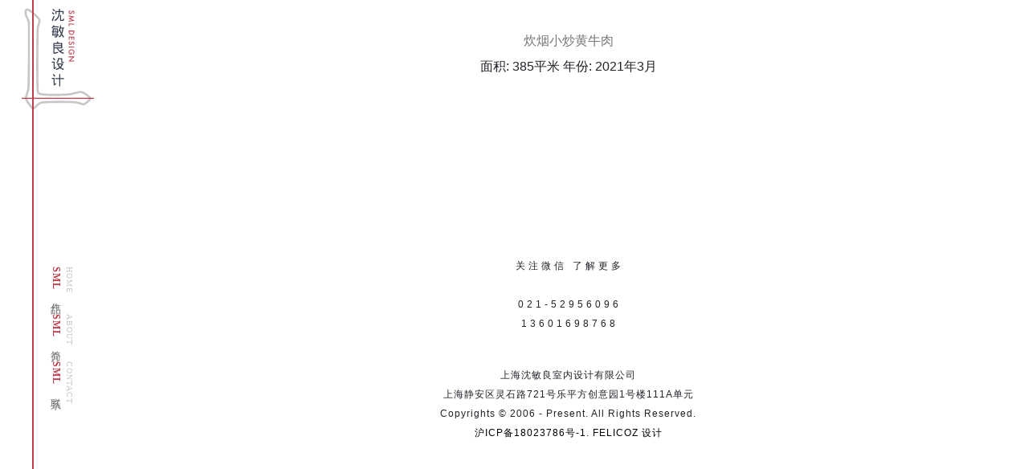

--- FILE ---
content_type: text/html; charset=UTF-8
request_url: http://www.smlds.cn/work/%E7%82%8A%E7%83%9F%E5%B0%8F%E7%82%92%E9%BB%84%E7%89%9B%E8%82%89/
body_size: 9383
content:
<!DOCTYPE html>
<html lang="zh-Hans">
<head><link rel="stylesheet" href="http://www.smlds.cn/wp-content/cache/minify/108f3.default.include.f2fb0a.x72586.css" media="all" />

	<meta http-equiv="Content-Type" content="text/html; charset=utf-8" />
	<meta name="viewport" content="width=device-width, user-scalable=0, initial-scale=1, minimum-scale=1.0, maximum-scale=1">
	<link rel="shortcut icon" href="http://lib.smlds.cn/wp-content/themes/sml/media/favicon3.x72586.png" type="image/x-icon" />
	<meta name="baidu-site-verification" content="Li6VGTfhKM" />
	<meta name="360-site-verification" content="a03d17affc387b4134c08f7c75a67fee" />
	<meta name="google-site-verification" content="Na50J57s4tlSqH5z6Rf4oqwsAEHw4iBP4ilZRBtDixI" />
	
	
	
	

	<meta name='robots' content='index, follow, max-image-preview:large, max-snippet:-1, max-video-preview:-1' />

	<!-- This site is optimized with the Yoast SEO plugin v20.4 - https://yoast.com/wordpress/plugins/seo/ -->
	<title>炊烟小炒黄牛肉 - 上海沈敏良室内设计有限公司</title>
	<link rel="canonical" href="http://www.smlds.cn/work/炊烟小炒黄牛肉/" />
	<meta property="og:locale" content="zh_CN" />
	<meta property="og:type" content="article" />
	<meta property="og:title" content="炊烟小炒黄牛肉 - 上海沈敏良室内设计有限公司" />
	<meta property="og:url" content="http://www.smlds.cn/work/炊烟小炒黄牛肉/" />
	<meta property="og:site_name" content="上海沈敏良室内设计有限公司" />
	<meta property="article:modified_time" content="2022-09-20T06:37:50+00:00" />
	<meta name="twitter:card" content="summary_large_image" />
	<script type="application/ld+json" class="yoast-schema-graph">{"@context":"https://schema.org","@graph":[{"@type":"WebPage","@id":"http://www.smlds.cn/work/%e7%82%8a%e7%83%9f%e5%b0%8f%e7%82%92%e9%bb%84%e7%89%9b%e8%82%89/","url":"http://www.smlds.cn/work/%e7%82%8a%e7%83%9f%e5%b0%8f%e7%82%92%e9%bb%84%e7%89%9b%e8%82%89/","name":"炊烟小炒黄牛肉 - 上海沈敏良室内设计有限公司","isPartOf":{"@id":"http://www.smlds.cn/#website"},"datePublished":"2022-09-20T03:49:25+00:00","dateModified":"2022-09-20T06:37:50+00:00","breadcrumb":{"@id":"http://www.smlds.cn/work/%e7%82%8a%e7%83%9f%e5%b0%8f%e7%82%92%e9%bb%84%e7%89%9b%e8%82%89/#breadcrumb"},"inLanguage":"zh-Hans","potentialAction":[{"@type":"ReadAction","target":["http://www.smlds.cn/work/%e7%82%8a%e7%83%9f%e5%b0%8f%e7%82%92%e9%bb%84%e7%89%9b%e8%82%89/"]}]},{"@type":"BreadcrumbList","@id":"http://www.smlds.cn/work/%e7%82%8a%e7%83%9f%e5%b0%8f%e7%82%92%e9%bb%84%e7%89%9b%e8%82%89/#breadcrumb","itemListElement":[{"@type":"ListItem","position":1,"name":"Home","item":"http://www.smlds.cn/"},{"@type":"ListItem","position":2,"name":"作品","item":"http://www.smlds.cn/work/"},{"@type":"ListItem","position":3,"name":"炊烟小炒黄牛肉"}]},{"@type":"WebSite","@id":"http://www.smlds.cn/#website","url":"http://www.smlds.cn/","name":"上海沈敏良室内设计有限公司","description":"SML DESIGN","potentialAction":[{"@type":"SearchAction","target":{"@type":"EntryPoint","urlTemplate":"http://www.smlds.cn/?s={search_term_string}"},"query-input":"required name=search_term_string"}],"inLanguage":"zh-Hans"}]}</script>
	<!-- / Yoast SEO plugin. -->




<link rel='shortlink' href='http://www.smlds.cn/?p=3642' />
</head>
<body class="work-template-default single single-work postid-3642 role- tpl-page php-no-mobile php-no-weixin">
	
	<div class="share-img" itemscope itemtype="http://schema.org/Organization">
		<a href="/" itemprop="url">
			<img src="http://lib.smlds.cn/wp-content/themes/sml/media/share-logo.x72586.png" alt="" width="0" height="0" style="width:0px; height:0px; display:block;" itemprop="logo" />
		</a>
	</div>
	
	<div class="keywords cf hide">上海沈敏良室内设计有限公司 中国 软装 平面 灯光 精研 专业 餐饮 零售百货 企业 商业 领导 一线 品牌 望湘园 西贝莜面村 巡湘记 王品牛排 釜山料理 渝利火锅 掌柜的店 哥老官 普家门 汉拿山 星怡会 气味图书馆 萱子 凤凰湘语 西提牛排 遇见小面 姐夫很面 庄家小镇 和湘汇 豆捞坊 兔当家 东北风 SML Interior Design Shanghai China Enterprise Company Office Restaurant Shopping Mall Retail Industry Industrial Branding</div>
	
	<nav id="mobile-nav" class="panel mobile-only" role="navigation">
		<div class="line"></div>
		<section class="logo cf"><a href="/"><svg version="1.2" baseProfile="tiny" class="logo-svg" xmlns="http://www.w3.org/2000/svg" xmlns:xlink="http://www.w3.org/1999/xlink" x="0px" y="0px" width="441.294px" height="617.85px" viewBox="0 0 441.294 617.85" xml:space="preserve"> <g> <path fill="#384052" d="M195.366,43.826l5.554,3.92c-2.615,10.233-6.424,20.143-11.436,29.72l-6.529-4.57 C188.184,63.749,192.317,54.062,195.366,43.826z M187.854,23.248c4.355,2.396,8.385,5.12,12.088,8.165l-4.575,5.555 c-3.701-3.7-7.729-6.75-12.083-9.146L187.854,23.248z M191.121,2.999c4.791,2.609,9.144,5.77,13.067,9.469l-4.247,5.555 c-4.354-4.139-8.82-7.624-13.392-10.454L191.121,2.999z M255.792,16.062v17.965h-6.537V22.267h-16.001 c-1.088,15.247-3.697,26.458-7.841,33.644c-4.785,8.276-12.082,15.461-21.877,21.556l-3.925-5.877 c5.012-3.048,10.129-7.403,15.354-13.066c3.703-3.917,6.419-8.762,8.17-14.535c1.74-5.769,2.937-13.012,3.595-21.722h-14.707V34.68 h-6.529V16.062h21.557c0.217-4.352,0.325-8.931,0.325-13.719h6.531c0,4.788-0.104,9.367-0.32,13.719H255.792z M233.586,39.576 h6.535v27.766c0,1.74,0.974,2.616,2.937,2.616c4.573,0,7.239-0.495,8.001-1.471c0.762-0.982,1.253-3.323,1.471-7.023l6.536,1.958 c-0.87,6.098-2.072,9.801-3.595,11.105c-1.315,1.091-5.448,1.635-12.413,1.635c-4.354,0-7.022-0.436-8.007-1.308 c-0.974-0.873-1.465-2.721-1.465-5.551V39.576z"/> <path fill="#384052" d="M194.388,102.26l5.877,1.635l-2.612,5.549h27.761v5.88h-31.679c-2.396,3.265-4.902,5.99-7.512,8.165 l-3.594-6.204C188.069,112.496,191.992,107.485,194.388,102.26z M183.607,140.8h5.225c0.438-6.092,0.765-12.411,0.982-18.943 h31.356c0,6.532-0.107,12.851-0.325,18.943h4.246v5.555h-4.578c-0.436,4.569-0.758,9.033-0.977,13.39h6.859v5.882h-7.512 c-0.651,7.835-3.705,11.757-9.145,11.757c-2.179,0-5.117-0.439-8.82-1.306l-0.979-6.209c4.139,0.875,7.403,1.308,9.799,1.308 c1.522,0,2.503-1.849,2.94-5.55h-26.458c0.871-6.101,1.631-12.525,2.286-19.272h-4.901V140.8z M213.008,159.745l0.979-13.39h-18.62 l-1.303,13.39H213.008z M214.312,140.8c0.218-4.57,0.327-8.928,0.327-13.062h-18.292l-0.652,13.062H214.312z M205.493,129.368 c1.524,2.396,2.721,5.117,3.597,8.168l-5.554,1.957c-0.871-3.262-2.182-6.095-3.925-8.489L205.493,129.368z M205.82,148.315 c1.524,2.396,2.611,4.896,3.27,7.51l-5.554,1.962c-0.871-2.83-2.072-5.34-3.595-7.515L205.82,148.315z M235.543,102.584 l5.884,1.959c-0.876,4.136-1.854,8.059-2.942,11.758h20.249v6.21h-4.578c-1.088,13.933-3.583,25.259-7.503,33.966 c3.261,5.667,7.399,10.893,12.413,15.68l-4.91,5.877c-3.915-4.134-7.503-9.033-10.771-14.696 c-3.486,5.88-7.955,10.78-13.393,14.696l-4.247-5.552c5.667-4.138,10.233-9.583,13.719-16.333 c-2.833-5.878-5.34-12.626-7.515-20.249l-2.609,4.898l-5.231-3.92C229.339,126.865,233.15,115.435,235.543,102.584z M235.543,126.103c1.957,8.929,4.354,16.44,7.188,22.538c2.393-7.185,4.029-15.896,4.9-26.128h-10.782 C236.195,124.035,235.761,125.231,235.543,126.103z"/> <path fill="#384052" d="M220.514,201.762c1.963,2.831,3.49,5.986,4.578,9.472h22.207v33.318h-25.147 c2.175,5.226,5.551,9.799,10.129,13.719c7.401-2.83,14.045-6.645,19.917-11.433l4.579,5.226 c-6.102,4.355-12.306,7.841-18.624,10.45c5.449,3.483,12.202,6.211,20.256,8.171l-3.595,6.856 c-19.385-5.66-32.548-16.661-39.522-32.989h-15.026v25.151c8.056-1.526,15.026-3.157,20.906-4.898l1.306,6.532 c-7.4,2.175-16.005,4.247-25.803,6.204l-3.265-3.265v-63.042h24.169c-1.092-2.609-2.398-5.01-3.918-7.185L220.514,201.762z M200.265,217.44v7.513h40.177v-7.513H200.265z M200.265,230.833v7.511h40.177v-7.511H200.265z"/> <path fill="#384052" d="M183.607,325.032h17.636v37.887l6.862-7.508l4.247,3.914c-3.049,4.139-7.186,8.275-12.411,12.42 l-4.901-4.252v-36.578h-11.433V325.032z M196.021,300.86c3.702,4.354,6.748,8.93,9.146,13.719l-6.204,3.59 c-2.182-4.783-5.116-9.359-8.822-13.719L196.021,300.86z M218.885,342.013h-4.246v-5.877h37.891v4.578 c-3.485,8.486-7.841,15.133-13.066,19.924c5.442,3.701,11.544,6.643,18.292,8.818l-3.6,6.535 c-7.396-2.621-14.034-6.215-19.918-10.781c-6.535,5.012-14.045,8.602-22.54,10.781l-3.592-6.535 c8.278-2.176,15.247-5.23,20.901-9.146C224.44,355.296,221.063,349.2,218.885,342.013z M247.631,303.476v19.6 c0,2.391,0.76,3.588,2.282,3.588h7.515v5.557h-8.818c-2.616,0-4.516-0.549-5.717-1.637c-1.197-1.088-1.798-2.826-1.798-5.225 v-15.678h-14.365c-0.219,7.625-1.202,13.066-2.942,16.33c-1.75,3.268-4.575,6.096-8.496,8.494l-4.247-4.9 c3.704-2.398,6.207-5.117,7.515-8.168c1.309-3.045,2.069-9.033,2.287-17.961H247.631z M234.237,356.384 c4.35-4.133,7.728-8.928,10.119-14.371h-18.943C227.375,347.679,230.317,352.47,234.237,356.384z"/> <path fill="#384052" d="M183.607,424.536h17.636v37.889l6.862-7.51l4.247,3.914c-3.049,4.139-7.186,8.275-12.411,12.414 l-4.901-4.246v-36.576h-11.433V424.536z M196.021,400.368c3.702,4.354,6.748,8.922,9.146,13.719l-6.204,3.588 c-2.182-4.791-5.116-9.357-8.822-13.719L196.021,400.368z M206.146,425.841h23.193v-25.473h6.536v25.473h22.858v6.203h-22.858v44.1 h-6.536v-44.1h-23.193V425.841z"/> </g> <g> <path fill="#C7C6C5" d="M70.081,617.851c-3.448,0-6.865-2.061-11.797-7.115c-12.288-12.59-39.076-50.953-38.796-62.348 c0.203-8.07,5.265-24.232,10.165-39.857c1.677-5.355,3.283-10.484,4.556-14.869c3.989-16.688,4.021-376.979,3.711-403.449h-0.015 c0.015-7.675-7.81-24.47-12.477-34.502c-2.636-5.658-4.155-8.966-4.807-11.141c-0.075-0.246-7.188-24.544,0.249-37.092 c2.272-3.835,5.686-6.335,9.87-7.229C31.498,0.086,32.308,0,33.144,0c13.501,0,44.93,25.463,61.925,42.672 c20.14,20.398,20.04,28.236,20.011,30.809c-0.134,10.304-6.181,31.649-10.683,43.254c-1.912,39.376-4.919,307.469-0.292,386.198 c0.238,3.984,3.845,10.576,5.758,11.996c14.817,4.213,46.124,6.531,88.247,6.531c48.204,0,93.955-2.914,100.411-4.488 c3.193-0.783,7.349-1.865,12.014-3.084c17.604-4.584,39.514-10.291,49.791-10.57l0.396-0.008c14.846,0,59.934,29.195,63.625,43.797 l0.332,1.303l-0.223,1.328c-2.68,16.031-35.806,42.176-46.415,42.18c-3.777-0.113-9.289-1.688-19.54-4.691 c-9.981-2.943-22.412-6.594-32.079-7.99c-6.901-0.996-44.28-2.072-92.631-2.072c-72.988,0-111.028,2.428-116.35,4.818 c-7.218,3.504-17.09,12.736-25.022,20.158c-10.299,9.627-15.908,14.691-20.938,15.59l-1.388,0.121 C70.087,617.851,70.087,617.851,70.081,617.851z M50.511,90.232c0.335,5.993,0.332,20.816,0.328,60.403 c-0.005,33.109-0.056,83.55-0.277,135.844c-0.833,199.855-3.134,207.777-3.998,210.766c-1.294,4.457-2.93,9.682-4.639,15.131 c-4.198,13.393-9.42,30.07-9.578,36.332c0.878,7.943,28.839,48.773,37.948,55.756c2.842-1.912,8.811-7.492,13.335-11.723 c9.011-8.43,19.229-17.98,28.208-22.342c10.398-5.037,72.06-6.096,121.951-6.096c44.412,0,85.906,0.967,94.468,2.203 c10.576,1.535,23.494,5.322,33.871,8.367c5.957,1.752,13.3,3.908,15.716,4.156c6.409-1.615,29.91-20.066,33.527-29.967 c-5.071-9.312-40.876-32.887-50.651-32.887c-8.854,0.234-31.775,6.209-46.941,10.164c-4.739,1.23-8.957,2.336-12.214,3.125 c-8.94,2.186-58.445,4.859-103.456,4.859c-30.862,0-71.904-1.242-92.176-7.137c-7.838-2.289-14.205-15.625-14.666-23.506 c-4.692-79.766-1.58-353.11,0.338-388.67l0.055-1.059l0.396-0.99c4.514-11.284,10.053-31.487,10.16-39.646 c-0.501-11.281-56.66-60.455-69.074-60.455c-0.164,0.06-0.647,0.231-1.208,1.176c-3.248,5.477-0.901,20.432,1.011,26.85 c0.412,1.382,2.31,5.452,4.141,9.389c7.048,15.135,13.39,29.523,13.672,39.252h0.015l-0.002,0.702H50.511z"/> </g> <g> <rect y="545.474" fill="#C03E4C" width="441.294" height="6.434"/> </g> <g> <path fill="#C03E4C" d="M316.047,33.238l-2.461-4.155c1.35-0.776,2.23-1.517,2.644-2.221c0.464-0.732,0.698-1.677,0.698-2.835 c0-1.422-0.4-2.602-1.201-3.537c-0.803-0.941-1.798-1.408-3-1.408c-1.648,0-2.987,1.23-3.995,3.691l-1.384,3.388 c-1.117,2.75-2.474,4.771-4.075,6.044c-1.614,1.276-3.583,1.912-5.906,1.912c-3.126,0-5.701-1.038-7.738-3.119 c-2.056-2.095-3.08-4.699-3.08-7.806c0-2.948,0.871-5.38,2.61-7.3c1.752-1.889,4.201-3.071,7.371-3.54l1.146,5.188 c-1.998,0.238-3.377,0.645-4.133,1.233c-1.472,1.053-2.203,2.596-2.203,4.616c0,1.6,0.532,2.928,1.607,3.981 c1.065,1.052,2.422,1.583,4.063,1.583c0.665,0,1.265-0.092,1.82-0.272c0.539-0.187,1.054-0.473,1.512-0.865 c0.469-0.386,0.892-0.89,1.305-1.499c0.395-0.619,0.778-1.348,1.145-2.204l1.362-3.271c1.969-4.65,4.842-6.971,8.619-6.971 c2.552,0,4.683,0.973,6.398,2.921c1.729,1.955,2.593,4.375,2.593,7.277C321.764,27.987,319.858,31.041,316.047,33.238z"/> <path fill="#C03E4C" d="M287.167,43.611l36.49,7.145L297.274,62.41l26.383,12.067l-36.49,6.422v-5.254l20.482-3.273l-22.051-10.053 l22.079-9.758l-20.511-3.648V43.611z"/> <path fill="#C03E4C" d="M321.105,97.71h-29.132v9.981h-4.807V92.591h33.938V97.71z"/> <path fill="#C03E4C" d="M287.167,135.45h33.938v7.122c0,3.414-0.332,6.112-1.007,8.093c-0.665,2.124-1.786,4.049-3.366,5.78 c-3.193,3.5-7.395,5.255-12.603,5.255s-9.432-1.826-12.659-5.475c-1.614-1.831-2.726-3.751-3.366-5.76 c-0.629-1.875-0.938-4.532-0.938-7.977V135.45z M291.974,140.572v2.309c0,2.301,0.24,4.213,0.732,5.738 c0.505,1.522,1.323,2.901,2.439,4.131c2.3,2.522,5.294,3.784,8.984,3.784c3.721,0,6.742-1.248,9.065-3.737 c2.061-2.243,3.091-5.549,3.091-9.916v-2.309H291.974z"/> <path fill="#C03E4C" d="M316.286,191.376v-13.609h-8.149v13.212h-4.818v-13.212h-11.345v13.609h-4.807v-18.732h33.938v18.732 H316.286z"/> <path fill="#C03E4C" d="M316.047,221.799l-2.461-4.152c1.35-0.776,2.23-1.52,2.644-2.224c0.464-0.73,0.698-1.675,0.698-2.836 c0-1.422-0.4-2.602-1.201-3.541c-0.803-0.938-1.798-1.408-3-1.408c-1.648,0-2.987,1.233-3.995,3.694l-1.384,3.386 c-1.117,2.755-2.474,4.77-4.075,6.047c-1.614,1.273-3.583,1.914-5.906,1.914c-3.126,0-5.701-1.039-7.738-3.125 c-2.056-2.094-3.08-4.699-3.08-7.802c0-2.947,0.871-5.382,2.61-7.299c1.752-1.891,4.201-3.07,7.371-3.539l1.146,5.188 c-1.998,0.235-3.377,0.647-4.133,1.23c-1.472,1.056-2.203,2.592-2.203,4.616c0,1.6,0.532,2.925,1.607,3.978 c1.065,1.059,2.422,1.588,4.063,1.588c0.665,0,1.265-0.095,1.82-0.277c0.539-0.184,1.054-0.47,1.512-0.856 c0.469-0.389,0.892-0.89,1.305-1.507c0.395-0.616,0.778-1.35,1.145-2.196l1.362-3.279c1.969-4.642,4.842-6.967,8.619-6.967 c2.552,0,4.683,0.972,6.398,2.923c1.729,1.949,2.593,4.376,2.593,7.278C321.764,216.544,319.858,219.601,316.047,221.799z"/> <path fill="#C03E4C" d="M321.105,238.48h-33.938v-5.124h33.938V238.48z"/> <path fill="#C03E4C" d="M304.84,268.594v14.028h-1.121c-2.554,0-4.809-0.303-6.777-0.901c-1.813-0.586-3.514-1.576-5.094-2.967 c-3.548-3.151-5.321-7.161-5.321-12.027c0-4.748,1.716-8.814,5.139-12.2c3.444-3.388,7.578-5.082,12.401-5.082 c4.929,0,9.106,1.723,12.529,5.168c3.444,3.446,5.168,7.636,5.168,12.577c0,2.651-0.544,5.129-1.619,7.433 c-1.088,2.197-2.851,4.357-5.277,6.483l-3.503-3.648c3.709-2.788,5.563-6.179,5.563-10.182c0-3.588-1.237-6.599-3.709-9.035 c-2.438-2.435-5.482-3.65-9.152-3.65c-3.782,0-6.896,1.356-9.346,4.068c-2.267,2.536-3.405,5.283-3.405,8.245 c0,2.524,0.853,4.784,2.547,6.794c1.718,2.003,3.771,3.127,6.159,3.362v-8.466H304.84z"/> <path fill="#C03E4C" d="M287.167,293.565h36.25l-25.902,24.754h23.591v5.121h-36.011l25.835-24.754h-23.763V293.565z"/> </g> </svg> </a></section>
		<div class="wrap cf">
			<div class="nav cf"><ul id="menu-main" class="menu">
<li class='page  obj-32 id-3642 item-tpl-works'><a class='' href='http://www.smlds.cn/'><span class='text'><span class='link-title'>sml</span> 作品</span><span class='tagline'>home</span></a></li>

<li class='page  obj-34 id-3642 item-tpl-about'><a class='' href='http://www.smlds.cn/about/'><span class='text'><span class='link-title'>sml</span> 简介</span><span class='tagline'>about</span></a></li>

<li class='page  obj-38 id-3642 item-tpl-contact'><a class='' href='http://www.smlds.cn/contact/'><span class='text'><span class='link-title'>sml</span> 联系</span><span class='tagline'>contact</span></a></li>
</ul></div>
			<div class="nav-footer cf">上海静安区灵石路721号<br />
乐平方创意园1号楼111A单元<br />
+86 52956096</div>
		</div>
	</nav>
	
	<div id="page" class="cf menu-push">	
		<header id="header" class="cf menu-push headroom">
			<div id="hwrap" class="cf">
				<div class="con browser browser-only cf">
					<div class="line"></div>
					<section class="logo cf"><a href="/"><svg version="1.2" baseProfile="tiny" class="logo-svg" xmlns="http://www.w3.org/2000/svg" xmlns:xlink="http://www.w3.org/1999/xlink" x="0px" y="0px" width="441.294px" height="617.85px" viewBox="0 0 441.294 617.85" xml:space="preserve"> <g> <path fill="#384052" d="M195.366,43.826l5.554,3.92c-2.615,10.233-6.424,20.143-11.436,29.72l-6.529-4.57 C188.184,63.749,192.317,54.062,195.366,43.826z M187.854,23.248c4.355,2.396,8.385,5.12,12.088,8.165l-4.575,5.555 c-3.701-3.7-7.729-6.75-12.083-9.146L187.854,23.248z M191.121,2.999c4.791,2.609,9.144,5.77,13.067,9.469l-4.247,5.555 c-4.354-4.139-8.82-7.624-13.392-10.454L191.121,2.999z M255.792,16.062v17.965h-6.537V22.267h-16.001 c-1.088,15.247-3.697,26.458-7.841,33.644c-4.785,8.276-12.082,15.461-21.877,21.556l-3.925-5.877 c5.012-3.048,10.129-7.403,15.354-13.066c3.703-3.917,6.419-8.762,8.17-14.535c1.74-5.769,2.937-13.012,3.595-21.722h-14.707V34.68 h-6.529V16.062h21.557c0.217-4.352,0.325-8.931,0.325-13.719h6.531c0,4.788-0.104,9.367-0.32,13.719H255.792z M233.586,39.576 h6.535v27.766c0,1.74,0.974,2.616,2.937,2.616c4.573,0,7.239-0.495,8.001-1.471c0.762-0.982,1.253-3.323,1.471-7.023l6.536,1.958 c-0.87,6.098-2.072,9.801-3.595,11.105c-1.315,1.091-5.448,1.635-12.413,1.635c-4.354,0-7.022-0.436-8.007-1.308 c-0.974-0.873-1.465-2.721-1.465-5.551V39.576z"/> <path fill="#384052" d="M194.388,102.26l5.877,1.635l-2.612,5.549h27.761v5.88h-31.679c-2.396,3.265-4.902,5.99-7.512,8.165 l-3.594-6.204C188.069,112.496,191.992,107.485,194.388,102.26z M183.607,140.8h5.225c0.438-6.092,0.765-12.411,0.982-18.943 h31.356c0,6.532-0.107,12.851-0.325,18.943h4.246v5.555h-4.578c-0.436,4.569-0.758,9.033-0.977,13.39h6.859v5.882h-7.512 c-0.651,7.835-3.705,11.757-9.145,11.757c-2.179,0-5.117-0.439-8.82-1.306l-0.979-6.209c4.139,0.875,7.403,1.308,9.799,1.308 c1.522,0,2.503-1.849,2.94-5.55h-26.458c0.871-6.101,1.631-12.525,2.286-19.272h-4.901V140.8z M213.008,159.745l0.979-13.39h-18.62 l-1.303,13.39H213.008z M214.312,140.8c0.218-4.57,0.327-8.928,0.327-13.062h-18.292l-0.652,13.062H214.312z M205.493,129.368 c1.524,2.396,2.721,5.117,3.597,8.168l-5.554,1.957c-0.871-3.262-2.182-6.095-3.925-8.489L205.493,129.368z M205.82,148.315 c1.524,2.396,2.611,4.896,3.27,7.51l-5.554,1.962c-0.871-2.83-2.072-5.34-3.595-7.515L205.82,148.315z M235.543,102.584 l5.884,1.959c-0.876,4.136-1.854,8.059-2.942,11.758h20.249v6.21h-4.578c-1.088,13.933-3.583,25.259-7.503,33.966 c3.261,5.667,7.399,10.893,12.413,15.68l-4.91,5.877c-3.915-4.134-7.503-9.033-10.771-14.696 c-3.486,5.88-7.955,10.78-13.393,14.696l-4.247-5.552c5.667-4.138,10.233-9.583,13.719-16.333 c-2.833-5.878-5.34-12.626-7.515-20.249l-2.609,4.898l-5.231-3.92C229.339,126.865,233.15,115.435,235.543,102.584z M235.543,126.103c1.957,8.929,4.354,16.44,7.188,22.538c2.393-7.185,4.029-15.896,4.9-26.128h-10.782 C236.195,124.035,235.761,125.231,235.543,126.103z"/> <path fill="#384052" d="M220.514,201.762c1.963,2.831,3.49,5.986,4.578,9.472h22.207v33.318h-25.147 c2.175,5.226,5.551,9.799,10.129,13.719c7.401-2.83,14.045-6.645,19.917-11.433l4.579,5.226 c-6.102,4.355-12.306,7.841-18.624,10.45c5.449,3.483,12.202,6.211,20.256,8.171l-3.595,6.856 c-19.385-5.66-32.548-16.661-39.522-32.989h-15.026v25.151c8.056-1.526,15.026-3.157,20.906-4.898l1.306,6.532 c-7.4,2.175-16.005,4.247-25.803,6.204l-3.265-3.265v-63.042h24.169c-1.092-2.609-2.398-5.01-3.918-7.185L220.514,201.762z M200.265,217.44v7.513h40.177v-7.513H200.265z M200.265,230.833v7.511h40.177v-7.511H200.265z"/> <path fill="#384052" d="M183.607,325.032h17.636v37.887l6.862-7.508l4.247,3.914c-3.049,4.139-7.186,8.275-12.411,12.42 l-4.901-4.252v-36.578h-11.433V325.032z M196.021,300.86c3.702,4.354,6.748,8.93,9.146,13.719l-6.204,3.59 c-2.182-4.783-5.116-9.359-8.822-13.719L196.021,300.86z M218.885,342.013h-4.246v-5.877h37.891v4.578 c-3.485,8.486-7.841,15.133-13.066,19.924c5.442,3.701,11.544,6.643,18.292,8.818l-3.6,6.535 c-7.396-2.621-14.034-6.215-19.918-10.781c-6.535,5.012-14.045,8.602-22.54,10.781l-3.592-6.535 c8.278-2.176,15.247-5.23,20.901-9.146C224.44,355.296,221.063,349.2,218.885,342.013z M247.631,303.476v19.6 c0,2.391,0.76,3.588,2.282,3.588h7.515v5.557h-8.818c-2.616,0-4.516-0.549-5.717-1.637c-1.197-1.088-1.798-2.826-1.798-5.225 v-15.678h-14.365c-0.219,7.625-1.202,13.066-2.942,16.33c-1.75,3.268-4.575,6.096-8.496,8.494l-4.247-4.9 c3.704-2.398,6.207-5.117,7.515-8.168c1.309-3.045,2.069-9.033,2.287-17.961H247.631z M234.237,356.384 c4.35-4.133,7.728-8.928,10.119-14.371h-18.943C227.375,347.679,230.317,352.47,234.237,356.384z"/> <path fill="#384052" d="M183.607,424.536h17.636v37.889l6.862-7.51l4.247,3.914c-3.049,4.139-7.186,8.275-12.411,12.414 l-4.901-4.246v-36.576h-11.433V424.536z M196.021,400.368c3.702,4.354,6.748,8.922,9.146,13.719l-6.204,3.588 c-2.182-4.791-5.116-9.357-8.822-13.719L196.021,400.368z M206.146,425.841h23.193v-25.473h6.536v25.473h22.858v6.203h-22.858v44.1 h-6.536v-44.1h-23.193V425.841z"/> </g> <g> <path fill="#C7C6C5" d="M70.081,617.851c-3.448,0-6.865-2.061-11.797-7.115c-12.288-12.59-39.076-50.953-38.796-62.348 c0.203-8.07,5.265-24.232,10.165-39.857c1.677-5.355,3.283-10.484,4.556-14.869c3.989-16.688,4.021-376.979,3.711-403.449h-0.015 c0.015-7.675-7.81-24.47-12.477-34.502c-2.636-5.658-4.155-8.966-4.807-11.141c-0.075-0.246-7.188-24.544,0.249-37.092 c2.272-3.835,5.686-6.335,9.87-7.229C31.498,0.086,32.308,0,33.144,0c13.501,0,44.93,25.463,61.925,42.672 c20.14,20.398,20.04,28.236,20.011,30.809c-0.134,10.304-6.181,31.649-10.683,43.254c-1.912,39.376-4.919,307.469-0.292,386.198 c0.238,3.984,3.845,10.576,5.758,11.996c14.817,4.213,46.124,6.531,88.247,6.531c48.204,0,93.955-2.914,100.411-4.488 c3.193-0.783,7.349-1.865,12.014-3.084c17.604-4.584,39.514-10.291,49.791-10.57l0.396-0.008c14.846,0,59.934,29.195,63.625,43.797 l0.332,1.303l-0.223,1.328c-2.68,16.031-35.806,42.176-46.415,42.18c-3.777-0.113-9.289-1.688-19.54-4.691 c-9.981-2.943-22.412-6.594-32.079-7.99c-6.901-0.996-44.28-2.072-92.631-2.072c-72.988,0-111.028,2.428-116.35,4.818 c-7.218,3.504-17.09,12.736-25.022,20.158c-10.299,9.627-15.908,14.691-20.938,15.59l-1.388,0.121 C70.087,617.851,70.087,617.851,70.081,617.851z M50.511,90.232c0.335,5.993,0.332,20.816,0.328,60.403 c-0.005,33.109-0.056,83.55-0.277,135.844c-0.833,199.855-3.134,207.777-3.998,210.766c-1.294,4.457-2.93,9.682-4.639,15.131 c-4.198,13.393-9.42,30.07-9.578,36.332c0.878,7.943,28.839,48.773,37.948,55.756c2.842-1.912,8.811-7.492,13.335-11.723 c9.011-8.43,19.229-17.98,28.208-22.342c10.398-5.037,72.06-6.096,121.951-6.096c44.412,0,85.906,0.967,94.468,2.203 c10.576,1.535,23.494,5.322,33.871,8.367c5.957,1.752,13.3,3.908,15.716,4.156c6.409-1.615,29.91-20.066,33.527-29.967 c-5.071-9.312-40.876-32.887-50.651-32.887c-8.854,0.234-31.775,6.209-46.941,10.164c-4.739,1.23-8.957,2.336-12.214,3.125 c-8.94,2.186-58.445,4.859-103.456,4.859c-30.862,0-71.904-1.242-92.176-7.137c-7.838-2.289-14.205-15.625-14.666-23.506 c-4.692-79.766-1.58-353.11,0.338-388.67l0.055-1.059l0.396-0.99c4.514-11.284,10.053-31.487,10.16-39.646 c-0.501-11.281-56.66-60.455-69.074-60.455c-0.164,0.06-0.647,0.231-1.208,1.176c-3.248,5.477-0.901,20.432,1.011,26.85 c0.412,1.382,2.31,5.452,4.141,9.389c7.048,15.135,13.39,29.523,13.672,39.252h0.015l-0.002,0.702H50.511z"/> </g> <g> <rect y="545.474" fill="#C03E4C" width="441.294" height="6.434"/> </g> <g> <path fill="#C03E4C" d="M316.047,33.238l-2.461-4.155c1.35-0.776,2.23-1.517,2.644-2.221c0.464-0.732,0.698-1.677,0.698-2.835 c0-1.422-0.4-2.602-1.201-3.537c-0.803-0.941-1.798-1.408-3-1.408c-1.648,0-2.987,1.23-3.995,3.691l-1.384,3.388 c-1.117,2.75-2.474,4.771-4.075,6.044c-1.614,1.276-3.583,1.912-5.906,1.912c-3.126,0-5.701-1.038-7.738-3.119 c-2.056-2.095-3.08-4.699-3.08-7.806c0-2.948,0.871-5.38,2.61-7.3c1.752-1.889,4.201-3.071,7.371-3.54l1.146,5.188 c-1.998,0.238-3.377,0.645-4.133,1.233c-1.472,1.053-2.203,2.596-2.203,4.616c0,1.6,0.532,2.928,1.607,3.981 c1.065,1.052,2.422,1.583,4.063,1.583c0.665,0,1.265-0.092,1.82-0.272c0.539-0.187,1.054-0.473,1.512-0.865 c0.469-0.386,0.892-0.89,1.305-1.499c0.395-0.619,0.778-1.348,1.145-2.204l1.362-3.271c1.969-4.65,4.842-6.971,8.619-6.971 c2.552,0,4.683,0.973,6.398,2.921c1.729,1.955,2.593,4.375,2.593,7.277C321.764,27.987,319.858,31.041,316.047,33.238z"/> <path fill="#C03E4C" d="M287.167,43.611l36.49,7.145L297.274,62.41l26.383,12.067l-36.49,6.422v-5.254l20.482-3.273l-22.051-10.053 l22.079-9.758l-20.511-3.648V43.611z"/> <path fill="#C03E4C" d="M321.105,97.71h-29.132v9.981h-4.807V92.591h33.938V97.71z"/> <path fill="#C03E4C" d="M287.167,135.45h33.938v7.122c0,3.414-0.332,6.112-1.007,8.093c-0.665,2.124-1.786,4.049-3.366,5.78 c-3.193,3.5-7.395,5.255-12.603,5.255s-9.432-1.826-12.659-5.475c-1.614-1.831-2.726-3.751-3.366-5.76 c-0.629-1.875-0.938-4.532-0.938-7.977V135.45z M291.974,140.572v2.309c0,2.301,0.24,4.213,0.732,5.738 c0.505,1.522,1.323,2.901,2.439,4.131c2.3,2.522,5.294,3.784,8.984,3.784c3.721,0,6.742-1.248,9.065-3.737 c2.061-2.243,3.091-5.549,3.091-9.916v-2.309H291.974z"/> <path fill="#C03E4C" d="M316.286,191.376v-13.609h-8.149v13.212h-4.818v-13.212h-11.345v13.609h-4.807v-18.732h33.938v18.732 H316.286z"/> <path fill="#C03E4C" d="M316.047,221.799l-2.461-4.152c1.35-0.776,2.23-1.52,2.644-2.224c0.464-0.73,0.698-1.675,0.698-2.836 c0-1.422-0.4-2.602-1.201-3.541c-0.803-0.938-1.798-1.408-3-1.408c-1.648,0-2.987,1.233-3.995,3.694l-1.384,3.386 c-1.117,2.755-2.474,4.77-4.075,6.047c-1.614,1.273-3.583,1.914-5.906,1.914c-3.126,0-5.701-1.039-7.738-3.125 c-2.056-2.094-3.08-4.699-3.08-7.802c0-2.947,0.871-5.382,2.61-7.299c1.752-1.891,4.201-3.07,7.371-3.539l1.146,5.188 c-1.998,0.235-3.377,0.647-4.133,1.23c-1.472,1.056-2.203,2.592-2.203,4.616c0,1.6,0.532,2.925,1.607,3.978 c1.065,1.059,2.422,1.588,4.063,1.588c0.665,0,1.265-0.095,1.82-0.277c0.539-0.184,1.054-0.47,1.512-0.856 c0.469-0.389,0.892-0.89,1.305-1.507c0.395-0.616,0.778-1.35,1.145-2.196l1.362-3.279c1.969-4.642,4.842-6.967,8.619-6.967 c2.552,0,4.683,0.972,6.398,2.923c1.729,1.949,2.593,4.376,2.593,7.278C321.764,216.544,319.858,219.601,316.047,221.799z"/> <path fill="#C03E4C" d="M321.105,238.48h-33.938v-5.124h33.938V238.48z"/> <path fill="#C03E4C" d="M304.84,268.594v14.028h-1.121c-2.554,0-4.809-0.303-6.777-0.901c-1.813-0.586-3.514-1.576-5.094-2.967 c-3.548-3.151-5.321-7.161-5.321-12.027c0-4.748,1.716-8.814,5.139-12.2c3.444-3.388,7.578-5.082,12.401-5.082 c4.929,0,9.106,1.723,12.529,5.168c3.444,3.446,5.168,7.636,5.168,12.577c0,2.651-0.544,5.129-1.619,7.433 c-1.088,2.197-2.851,4.357-5.277,6.483l-3.503-3.648c3.709-2.788,5.563-6.179,5.563-10.182c0-3.588-1.237-6.599-3.709-9.035 c-2.438-2.435-5.482-3.65-9.152-3.65c-3.782,0-6.896,1.356-9.346,4.068c-2.267,2.536-3.405,5.283-3.405,8.245 c0,2.524,0.853,4.784,2.547,6.794c1.718,2.003,3.771,3.127,6.159,3.362v-8.466H304.84z"/> <path fill="#C03E4C" d="M287.167,293.565h36.25l-25.902,24.754h23.591v5.121h-36.011l25.835-24.754h-23.763V293.565z"/> </g> </svg> </a></section>
					<div class="valign">
						<nav class="main-nav cf"><ul id="menu-main-1" class="menu">
<li class='page  obj-32 id-3642 item-tpl-works'><a class='' href='http://www.smlds.cn/'><span class='text'><span class='link-title'>sml</span> 作品</span><span class='tagline'>home</span></a></li>

<li class='page  obj-34 id-3642 item-tpl-about'><a class='' href='http://www.smlds.cn/about/'><span class='text'><span class='link-title'>sml</span> 简介</span><span class='tagline'>about</span></a></li>

<li class='page  obj-38 id-3642 item-tpl-contact'><a class='' href='http://www.smlds.cn/contact/'><span class='text'><span class='link-title'>sml</span> 联系</span><span class='tagline'>contact</span></a></li>
</ul></nav>
					</div>
					<a class="weixin"><i class="fab fa-weixin"></i></a>
				</div>
				<div class="con mobile mobile-only cf">
					<div class="logo"><img class="image" src="http://lib.smlds.cn/wp-content/themes/sml/media/footer-logo.x72586.png" alt="" /></div>
					<a class="btn-mnav"><i class="fal fa-bars"></i></a>
					<a class="weixin"><i class="fab fa-weixin"></i></a>
				</div>
			</div>
		</header>


		
<article class="item cf tc item" href="http://www.smlds.cn/work/%e7%82%8a%e7%83%9f%e5%b0%8f%e7%82%92%e9%bb%84%e7%89%9b%e8%82%89/" data-id="3642" data-index="" data-url="http://www.smlds.cn/wp-admin/admin-ajax.php?action=fz_get_award&id=3642">
	<div class="warp cf pt40">
		<h2 class="title mb10">炊烟小炒黄牛肉</h2>
		<div class="mb40">
			<span>面积: 385平米</span>			<span>年份: 2021年3月</span>		</div>
		<div>
						<img src="http://lib.smlds.cn/wp-content/uploads/2022/09/微信图片_20210602110602-1-950x596.x72586.jpg" alt="" />
						<img src="http://lib.smlds.cn/wp-content/uploads/2022/09/微信图片_202106021130183-950x436.x72586.jpg" alt="" />
						<img src="http://lib.smlds.cn/wp-content/uploads/2022/09/微信图片_202106021130181-950x520.x72586.jpg" alt="" />
						<img src="http://lib.smlds.cn/wp-content/uploads/2022/09/微信图片_20210602113018-950x547.x72586.jpg" alt="" />
						<img src="http://lib.smlds.cn/wp-content/uploads/2022/09/b374f1d5743ad7487d61d90343b7418-950x612.x72586.jpg" alt="" />
						<img src="http://lib.smlds.cn/wp-content/uploads/2022/09/7500e8f6e3d90852d80c34c025d090b-950x644.x72586.jpg" alt="" />
					</div>
	</div>
</article>

	<footer id="footer" class="cf" itemscope itemtype="http://schema.org/Organization">
		<div id="fwrap" class="cf container">
			<section id="qr-logo">
				<img class="image" src="http://lib.smlds.cn/wp-content/themes/sml/media/footer-logo.x72586.png" alt="" />
			</section>
			<section id="qr-code">
				<img class="image" src="http://lib.smlds.cn/wp-content/uploads/2018/07/weixin-qrcode.x72586.png" alt="" />
				<div class="text">关注微信 了解更多<br><br>021-52956096<br>13601698768</div>
			</section>
			<section class="company-name">上海沈敏良室内设计有限公司</section>
			<section class="footer-address"><address>上海静安区灵石路721号乐平方创意园1号楼111A单元</address></section>
			<section class="copyrights cf">Copyrights © 2006 - Present. All Rights Reserved.</section>
			<section class="icp"><a href="https://beian.miit.gov.cn/" target="_blank" style="color:#000;">沪ICP备18023786号-1</a>. <a href="https://felicoz.com" target="_blank" style="color:#000;">FELICOZ 设计</a></section>
		</div>
		
		<section id="company-info" class="cf hide">
			<div itemprop="name">上海沈敏良室内设计有限公司</div>
			<a itemprop="url" href="http://www.smlds.cn"></a>
			<div itemprop="description">位于上海，从事餐饮、零售百货等企业室内设计。曾成功打造望湘园、西贝莜面村、巡湘记、王品牛排、釜山料理、渝利火锅、掌柜的店、哥老官等众多一线商业领导品牌。</div>
			<div itemprop="address" itemscope itemtype="http://schema.org/PostalAddress">
				<span itemprop="streetAddress">静安区灵石路721号乐平方创意园1号楼111A单元</span>
				<span itemprop="addressLocality">上海</span>
				<span itemprop="addressRegion">上海</span>
				<span itemprop="postalCode"></span>
				<span itemprop="addressCountry">中国</span>
			</div>
		</section>
	</footer>
	
	<section id="weixin-follow" class="cf popup menu-push">
		<div class="vm1">
			<div class="vm2">
				<div class="overlay-close"></div>
				<div class="wrap cf">
					<a class="btn-close"><svg version="1.2" baseProfile="tiny" id="Layer_1" xmlns="http://www.w3.org/2000/svg" xmlns:xlink="http://www.w3.org/1999/xlink" x="0px" y="0px" width="23.31px" height="23.31px" viewBox="0 0 23.31 23.31" xml:space="preserve"> <g> <g> <rect x="11.096" y="-4.303" transform="matrix(0.7071 0.7071 -0.7071 0.7071 11.5955 -4.8032)" fill="#010101" width="1" height="31.797"/> </g> <g> <rect x="-4.303" y="11.096" transform="matrix(0.7071 0.7071 -0.7071 0.7071 11.5954 -4.8032)" fill="#010101" width="31.797" height="1"/> </g> </g> </svg> </a>
					<section id="qr-logo">
						<img class="image" src="http://lib.smlds.cn/wp-content/themes/sml/media/footer-logo.x72586.png" alt="" />
					</section>
					<section id="qr-code">
						<img class="image" src="http://lib.smlds.cn/wp-content/uploads/2018/07/weixin-qrcode.x72586.png" alt="" />
						<div class="text">关注微信 了解更多<br><br>021-52956096<br>13601698768</div>
					</section>
				</div>
			</div>
		</div>
	</section>
	
	<div id="loader" class="cf">
		<div class="vm1">
			<div class="vm2">
				<div class="spirit">
					<div class="fa-3x">
						<i class="fal fa-cog fa-spin"></i>
					</div>
				</div>
			</div>
		</div>
	</div>
</div>	
<script type="text/javascript" src="http://lib.smlds.cn/wp-content/plugins/contact-form-7/includes/swv/js/index.x72586.js" id="swv-js"></script>
<script type="text/javascript" id="contact-form-7-js-extra">
/* <![CDATA[ */
var wpcf7 = {"api":{"root":"http:\/\/www.smlds.cn\/wp-json\/","namespace":"contact-form-7\/v1"},"cached":"1"};
/* ]]> */
</script>
<script type="text/javascript" src="http://lib.smlds.cn/wp-content/plugins/contact-form-7/includes/js/index.x72586.js" id="contact-form-7-js"></script>




<script  defer src="http://www.smlds.cn/wp-content/cache/minify/108f3.default.include-footer.52bfe6.x72586.js"></script>
</body>
</html>
<!--
Performance optimized by W3 Total Cache. Learn more: https://www.boldgrid.com/w3-total-cache/

使用 28218对象缓存Redis
使用页面缓存Redis 
通过 lib.smlds.cn 的内容交付网络
缩小使用了Redis
数据库缓存3/76查询，在0.007秒内使用Redis

Served from: www.smlds.cn @ 2026-01-22 21:59:17 by W3 Total Cache
-->